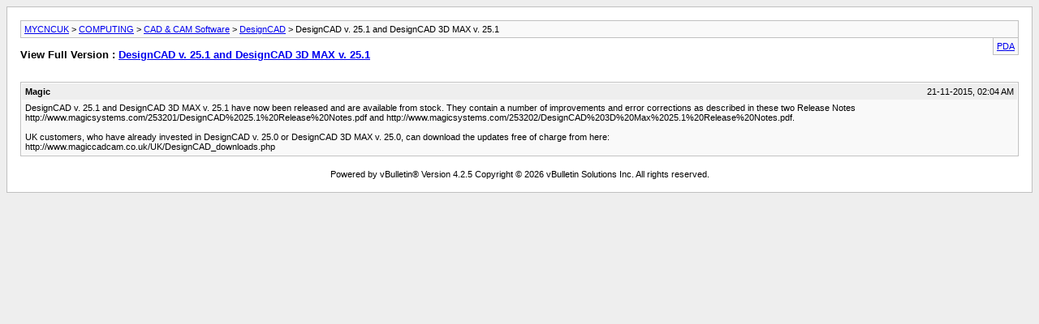

--- FILE ---
content_type: text/html; charset=ISO-8859-1
request_url: https://www.mycncuk.com/archive/index.php/t-9265.html?s=42e0fd5d0b42d06c599f0e1d5c76759b
body_size: 931
content:
<!DOCTYPE html PUBLIC "-//W3C//DTD XHTML 1.0 Transitional//EN" "http://www.w3.org/TR/xhtml1/DTD/xhtml1-transitional.dtd">
<html xmlns="http://www.w3.org/1999/xhtml" dir="ltr" lang="en">
<head>
	<meta http-equiv="Content-Type" content="text/html; charset=ISO-8859-1" />
	<meta name="keywords" content="designcad, invested, http://www.magicsystems.com/253202/designcad%203d%20max%2025.1%20release%20notes.pdf, http://www.magicsystems.com/253201/designcad%2025.1%20release%20notes.pdf, customers, charge, http://www.magiccadcam.co.uk/uk/designcad_downloads.php, updates, download, notes, stock, released, corrections, error, number, improvements, release" />
	<meta name="description" content="DesignCAD v. 25.1 and DesignCAD 3D MAX v. 25.1 have now been released and are available from stock. They contain a number of improvements and error corrections as described in these two Release Notes http://www.magicsystems.com/253201/DesignCAD%2025.1%20Release%20Notes.pdf and http://www.magicsystems.com/253202/DesignCAD%203D%20Max%2025.1%20Release%20Notes.pdf. 
 
UK customers, who have already invested in DesignCAD v. 25.0 or DesignCAD 3D MAX v. 25.0, can download the updates free of charge" />
	
	<title> DesignCAD v. 25.1 and DesignCAD 3D MAX v. 25.1 [Archive]  - MYCNCUK</title>
	<link rel="stylesheet" type="text/css" href="https://www.mycncuk.com/archive/archive.css" />
</head>
<body>
<div class="pagebody">
<div id="navbar"><a href="https://www.mycncuk.com/archive/index.php?s=e280de979a54cb89f02766231d5c8d4c">MYCNCUK</a> &gt; <a href="https://www.mycncuk.com/archive/index.php/f-232.html?s=e280de979a54cb89f02766231d5c8d4c">COMPUTING</a> &gt; <a href="https://www.mycncuk.com/archive/index.php/f-186.html?s=e280de979a54cb89f02766231d5c8d4c">CAD &amp; CAM Software</a> &gt; <a href="https://www.mycncuk.com/archive/index.php/f-250.html?s=e280de979a54cb89f02766231d5c8d4c">DesignCAD</a> &gt;  DesignCAD v. 25.1 and DesignCAD 3D MAX v. 25.1</div>
<hr />
<div class="pda"><a href="https://www.mycncuk.com/archive/index.php/t-9265.html?s=e280de979a54cb89f02766231d5c8d4c&amp;pda=1" rel="nofollow">PDA</a></div>
<p class="largefont">View Full Version : <a href="https://www.mycncuk.com/threads/9265-DesignCAD-v-25-1-and-DesignCAD-3D-MAX-v-25-1?s=e280de979a54cb89f02766231d5c8d4c">DesignCAD v. 25.1 and DesignCAD 3D MAX v. 25.1</a></p>
<hr />
<div class="floatcontainer"></div><br />
<div class="post"><div class="posttop"><div class="username">Magic</div><div class="date">21-11-2015, 02:04 AM</div></div><div class="posttext">DesignCAD v. 25.1 and DesignCAD 3D MAX v. 25.1 have now been released and are available from stock. They contain a number of improvements and error corrections as described in these two Release Notes http://www.magicsystems.com/253201/DesignCAD%2025.1%20Release%20Notes.pdf and http://www.magicsystems.com/253202/DesignCAD%203D%20Max%2025.1%20Release%20Notes.pdf.<br />
<br />
UK customers, who have already invested in DesignCAD v. 25.0 or DesignCAD 3D MAX v. 25.0, can download the updates free of charge from here:<br />
http://www.magiccadcam.co.uk/UK/DesignCAD_downloads.php</div></div><hr />


<div id="copyright">Powered by vBulletin&reg; Version 4.2.5 Copyright &copy; 2026 vBulletin Solutions Inc. All rights reserved.</div>
</div>
<script defer src="https://static.cloudflareinsights.com/beacon.min.js/vcd15cbe7772f49c399c6a5babf22c1241717689176015" integrity="sha512-ZpsOmlRQV6y907TI0dKBHq9Md29nnaEIPlkf84rnaERnq6zvWvPUqr2ft8M1aS28oN72PdrCzSjY4U6VaAw1EQ==" data-cf-beacon='{"version":"2024.11.0","token":"ca6e726433924515bafa3ffb35e4748a","r":1,"server_timing":{"name":{"cfCacheStatus":true,"cfEdge":true,"cfExtPri":true,"cfL4":true,"cfOrigin":true,"cfSpeedBrain":true},"location_startswith":null}}' crossorigin="anonymous"></script>
</body>
</html>